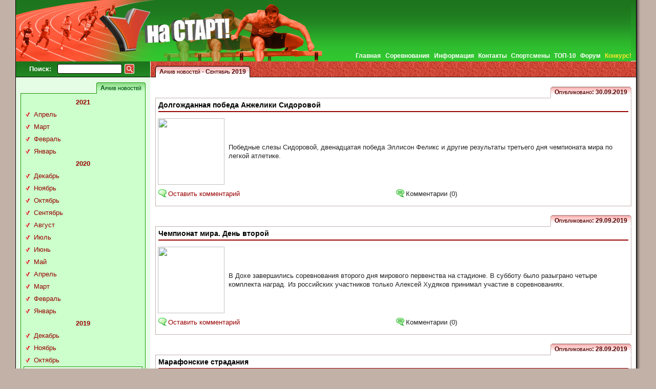

--- FILE ---
content_type: text/html; charset=windows-1251
request_url: http://www.nastart.org/index.php?page=rnews&y=2019&m=09
body_size: 6548
content:
<!DOCTYPE HTML PUBLIC "-//W3C//DTD HTML 4.0 Transitional//EN">
<html>
<head>
	<title>НА Старт  легкая атлетика юных</title>
	<base href="https://nastart.org/" >
	<meta http-equiv="Content-Type" content="text/html; charset=windows-1251">
	<meta name="description" content="Иформация о событиях в легкой атлетике" >
	<meta name="keywords" content="легкая атлетика, бег прыжки, шиповка юных, многоборье, результаты, протоколы, календарь событий, соревнования, фотографии">
	<meta name="generator" content="vim" >
	<meta name='yandex-verification' content='7f3652a039d7ea1e' > 
	<link rel="alternate" href="https://www.nastart.org/rss/rsscomp.php" type="application/rss+xml" title="Результаты соревнований">
	<link rel="alternate" href="https://www.nastart.org/rss/rssblog.php" type="application/rss+xml" title="Спорт-блоги легкоатлетов">
	<link rel="SHORTCUT ICON" href="favicon.ico">
	<link href="theme/includes/style3.css" rel="stylesheet" type="text/css">
	
	
	<link href="theme/includes/styleny.css" rel="stylesheet" type="text/css">
	
	<link rel="stylesheet" type="text/css" href="lib/jquery.fancybox/jquery.fancybox-1.2.6.css" media="screen" >
	<link type="text/css" href="theme/includes/jquery-ui-1.7.2.custom.css" rel="stylesheet" >
	<link type="text/css" rel="stylesheet" href="lib/simplePagination.css"/>
	<script type="text/javascript" src="http://vk.com/js/api/share.js?90" charset="windows-1251"></script>
	
	
	
<script type="text/javascript" src="https://apis.google.com/js/plusone.js">
  {lang: 'ru'}
  </script>

</head>
<body>






<!--
function Checks(){
  var count=0;  
   if (document.getElementById("textsearch").value !='') count++;
   if (count > 0) document.tsearch.submit();
   else alert('Не задано условие поиcка!\n') 
  } 
-->
</SCRIPT>
<script type="text/javascript" src="lib/JsHttpRequest/JsHttpRequest.js"></script>
<script type="text/javascript" src="lib/jquery.fancybox/jquery-1.6.4.min.js"></script>
<script type="text/javascript" src="lib/jquery.tools.min.js"></script>
<script src="lib/jquery-ui-1.7.2.custom.min.js" type="text/javascript"></script>
<script type="text/javascript" src="lib/jquery.fancybox/jquery.fancybox-1.2.6.pack.js"></script>
<script type="text/javascript" src="lib/jquery.simplePagination.js"></script>



 


<script>

$(document).ready(function(){
$("#nav li div b").click(function(){
//alert('click');

});
});
</script>

<div id="load" class="div_hidden" style="z-index: 1"><img src="img/load.gif" align="middle" alt="Загрузка"><br>Загрузка...</div>
<table width="100%" cellspacing="0" cellpadding="0" align="center" style="border-left: 1px solid #000000;" id="body"><tr><td bgcolor="#FFFFFF">
 <script type="text/javascript" src="swfobject.js"></script>
    <script type="text/javascript">
    swfobject.registerObject("myId");
    </script>






<table cellpadding="0" cellspacing="0"   width="100%" style="height: 120px; background-image: url('theme/img/headbg.jpg');  background-position: top left; background-repeat: repeat-x" bgcolor="#1E7D20"><tr>
<td  valign="bottom" align="right" style="background-image: url('theme/img/logo8.jpg') ; background-position: top left; background-repeat: no-repeat; padding-left: 262px; padding-right: 5px">
<div style="height : 60px; margin-bottom : 15px; width : 468px;">


<script type="text/javascript"><!--
google_ad_client = "ca-pub-3291511225239747";
/* 468х60 */
google_ad_slot = "2672448677";
google_ad_width = 468;
google_ad_height = 60;
//-->
</script>

</div>
<table cellpadding="0" cellspacing="0"><tr>

<td class="menu"><a href="index.php" class="menuha">Главная</a></td><td>

<ul id="nav" style="border-left: 0; border-right: 0;">
<li><div><b>Соревнования</b></div>
	<ul style="border: 1px solid #000000; border-top: 0px">
		<li><a href="index.php?page=result">Результаты</a></li>
		<li><a href="index.php?page=calendar">Календарь</a></li>
		<li><a href="index.php?page=photo">Фото</a></li>
	</ul>
</li>
</ul>
</td><td class="menu"><a href="index.php?page=art" class="menua">Информация</a></td><td class="menu"><a href="index.php?page=contacts" class="menua">Контакты</a></td><td class="menu"><a href="index.php?page=person" class="menua">Спортсмены</a></td><td class="menu" nowrap><a href="index.php?page=curtoplist" class="menua">ТОП-10</a></td><td class="menu"><a href="/forum/" class="menua">Форум</a></td><td class="menu"><a href="index.php?page=konkurs" class="menua" style="color: #FDE42D">Конкурс!</a></td></tr></table>
</td>
</tr>
</table>
<table width="100%" cellpadding="9" cellspacing="0"><tr><td align="center" valign="top" bgcolor="#E5FCE5" style="background-image: url('theme/img/headbg2.jpg'); background-position: top left; background-repeat: repeat-x; padding-top: 5px" width="244px">
<form  action="index.php" ><input type='hidden' name='page' value='textsearch'><table cellspacing="0" cellpadding="0"><tr><td style="color:#ffffff" width="55"><b>Поиск: </b></td><td> <img src="theme/img/ilb.gif" alt=""></td><td><input type="text" id="textsearch" name="textsearch" style="width: 120px; height: 19px; border-top: 1px solid #000000; border-bottom: 1px solid #000000; border-left: 0px; border-right: 0px;"></td><td><img src="theme/img/irb.gif" alt=""></td><td width="30" align="center"><input type="image" src="theme/img/srch.gif" alt="Искать" title="Искать" onclick="Checks()"></td></tr></table></form><br>
<table cellpadding="0" cellspacing="0" width="100%"><tr><td style="border-bottom: 1px solid #1A9308; width: 100%">&nbsp</td><td width="4px"><img src="theme/img/rbt_bg_l.gif" alt=""></td><td class="rblocktitle">Архив новостей</td><td width="4px"><img src="theme/img/rbt_bg_r.gif" alt=""></td></tr></table><table cellpadding="0" cellspacing="0" width="100%"><tr><td class="rblock" width="100%"><ul align="center"><a href="index.php?page=news&y=2021"><b>2021</b></a></ul><ul><li><a href="index.php?page=rnews&y=2021&m=04">Апрель</a></li></ul><ul><li><a href="index.php?page=rnews&y=2021&m=03">Март</a></li></ul><ul><li><a href="index.php?page=rnews&y=2021&m=02">Февраль</a></li></ul><ul><li><a href="index.php?page=rnews&y=2021&m=01">Январь</a></li></ul><ul align="center"><a href="index.php?page=news&y=2020"><b>2020</b></a></ul><ul><li><a href="index.php?page=rnews&y=2020&m=12">Декабрь</a></li></ul><ul><li><a href="index.php?page=rnews&y=2020&m=11">Ноябрь</a></li></ul><ul><li><a href="index.php?page=rnews&y=2020&m=10">Октябрь</a></li></ul><ul><li><a href="index.php?page=rnews&y=2020&m=09">Сентябрь</a></li></ul><ul><li><a href="index.php?page=rnews&y=2020&m=08">Август</a></li></ul><ul><li><a href="index.php?page=rnews&y=2020&m=07">Июль</a></li></ul><ul><li><a href="index.php?page=rnews&y=2020&m=06">Июнь</a></li></ul><ul><li><a href="index.php?page=rnews&y=2020&m=05">Май</a></li></ul><ul><li><a href="index.php?page=rnews&y=2020&m=04">Апрель</a></li></ul><ul><li><a href="index.php?page=rnews&y=2020&m=03">Март</a></li></ul><ul><li><a href="index.php?page=rnews&y=2020&m=02">Февраль</a></li></ul><ul><li><a href="index.php?page=rnews&y=2020&m=01">Январь</a></li></ul><ul align="center"><a href="index.php?page=news&y=2019"><b>2019</b></a></ul><ul><li><a href="index.php?page=rnews&y=2019&m=12">Декабрь</a></li></ul><ul><li><a href="index.php?page=rnews&y=2019&m=11">Ноябрь</a></li></ul><ul><li><a href="index.php?page=rnews&y=2019&m=10">Октябрь</a></li></ul><ul class="rmtblock"><li><b>Сентябрь</b></a></li></ul><ul><li><a href="index.php?page=rnews&y=2019&m=08">Август</a></li></ul><ul><li><a href="index.php?page=rnews&y=2019&m=07">Июль</a></li></ul><ul><li><a href="index.php?page=rnews&y=2019&m=06">Июнь</a></li></ul><ul><li><a href="index.php?page=rnews&y=2019&m=05">Май</a></li></ul><ul><li><a href="index.php?page=rnews&y=2019&m=04">Апрель</a></li></ul><ul><li><a href="index.php?page=rnews&y=2019&m=03">Март</a></li></ul><ul><li><a href="index.php?page=rnews&y=2019&m=02">Февраль</a></li></ul><ul><li><a href="index.php?page=rnews&y=2019&m=01">Январь</a></li></ul><ul align="center"><a href="index.php?page=news&y=2018"><b>2018</b></a></ul><ul><li><a href="index.php?page=rnews&y=2018&m=12">Декабрь</a></li></ul><ul><li><a href="index.php?page=rnews&y=2018&m=11">Ноябрь</a></li></ul><ul><li><a href="index.php?page=rnews&y=2018&m=10">Октябрь</a></li></ul><ul><li><a href="index.php?page=rnews&y=2018&m=09">Сентябрь</a></li></ul><ul><li><a href="index.php?page=rnews&y=2018&m=08">Август</a></li></ul><ul><li><a href="index.php?page=rnews&y=2018&m=07">Июль</a></li></ul><ul><li><a href="index.php?page=rnews&y=2018&m=06">Июнь</a></li></ul><ul><li><a href="index.php?page=rnews&y=2018&m=05">Май</a></li></ul><ul><li><a href="index.php?page=rnews&y=2018&m=04">Апрель</a></li></ul><ul><li><a href="index.php?page=rnews&y=2018&m=03">Март</a></li></ul><ul><li><a href="index.php?page=rnews&y=2018&m=02">Февраль</a></li></ul><ul><li><a href="index.php?page=rnews&y=2018&m=01">Январь</a></li></ul><ul align="center"><a href="index.php?page=news&y=2017"><b>2017</b></a></ul><ul><li><a href="index.php?page=rnews&y=2017&m=12">Декабрь</a></li></ul><ul><li><a href="index.php?page=rnews&y=2017&m=11">Ноябрь</a></li></ul><ul><li><a href="index.php?page=rnews&y=2017&m=10">Октябрь</a></li></ul><ul><li><a href="index.php?page=rnews&y=2017&m=09">Сентябрь</a></li></ul><ul><li><a href="index.php?page=rnews&y=2017&m=08">Август</a></li></ul><ul><li><a href="index.php?page=rnews&y=2017&m=07">Июль</a></li></ul><ul><li><a href="index.php?page=rnews&y=2017&m=06">Июнь</a></li></ul><ul><li><a href="index.php?page=rnews&y=2017&m=05">Май</a></li></ul><ul><li><a href="index.php?page=rnews&y=2017&m=04">Апрель</a></li></ul><ul><li><a href="index.php?page=rnews&y=2017&m=03">Март</a></li></ul><ul><li><a href="index.php?page=rnews&y=2017&m=02">Февраль</a></li></ul><ul><li><a href="index.php?page=rnews&y=2017&m=01">Январь</a></li></ul><ul align="center"><a href="index.php?page=news&y=2016"><b>2016</b></a></ul><ul><li><a href="index.php?page=rnews&y=2016&m=12">Декабрь</a></li></ul><ul><li><a href="index.php?page=rnews&y=2016&m=11">Ноябрь</a></li></ul><ul><li><a href="index.php?page=rnews&y=2016&m=10">Октябрь</a></li></ul><ul><li><a href="index.php?page=rnews&y=2016&m=09">Сентябрь</a></li></ul><ul><li><a href="index.php?page=rnews&y=2016&m=08">Август</a></li></ul><ul><li><a href="index.php?page=rnews&y=2016&m=07">Июль</a></li></ul><ul><li><a href="index.php?page=rnews&y=2016&m=06">Июнь</a></li></ul><ul><li><a href="index.php?page=rnews&y=2016&m=05">Май</a></li></ul><ul><li><a href="index.php?page=rnews&y=2016&m=04">Апрель</a></li></ul><ul><li><a href="index.php?page=rnews&y=2016&m=03">Март</a></li></ul><ul><li><a href="index.php?page=rnews&y=2016&m=02">Февраль</a></li></ul><ul><li><a href="index.php?page=rnews&y=2016&m=01">Январь</a></li></ul><ul align="center"><a href="index.php?page=news&y=2015"><b>2015</b></a></ul><ul><li><a href="index.php?page=rnews&y=2015&m=12">Декабрь</a></li></ul><ul><li><a href="index.php?page=rnews&y=2015&m=11">Ноябрь</a></li></ul><ul><li><a href="index.php?page=rnews&y=2015&m=10">Октябрь</a></li></ul><ul><li><a href="index.php?page=rnews&y=2015&m=09">Сентябрь</a></li></ul><ul><li><a href="index.php?page=rnews&y=2015&m=08">Август</a></li></ul><ul><li><a href="index.php?page=rnews&y=2015&m=07">Июль</a></li></ul><ul><li><a href="index.php?page=rnews&y=2015&m=06">Июнь</a></li></ul><ul><li><a href="index.php?page=rnews&y=2015&m=05">Май</a></li></ul><ul><li><a href="index.php?page=rnews&y=2015&m=04">Апрель</a></li></ul><ul><li><a href="index.php?page=rnews&y=2015&m=03">Март</a></li></ul><ul><li><a href="index.php?page=rnews&y=2015&m=02">Февраль</a></li></ul><ul><li><a href="index.php?page=rnews&y=2015&m=01">Январь</a></li></ul><ul align="center"><a href="index.php?page=news&y=2014"><b>2014</b></a></ul><ul><li><a href="index.php?page=rnews&y=2014&m=12">Декабрь</a></li></ul><ul><li><a href="index.php?page=rnews&y=2014&m=11">Ноябрь</a></li></ul><ul><li><a href="index.php?page=rnews&y=2014&m=10">Октябрь</a></li></ul><ul><li><a href="index.php?page=rnews&y=2014&m=09">Сентябрь</a></li></ul><ul><li><a href="index.php?page=rnews&y=2014&m=08">Август</a></li></ul><ul><li><a href="index.php?page=rnews&y=2014&m=07">Июль</a></li></ul><ul><li><a href="index.php?page=rnews&y=2014&m=06">Июнь</a></li></ul><ul><li><a href="index.php?page=rnews&y=2014&m=05">Май</a></li></ul><ul><li><a href="index.php?page=rnews&y=2014&m=04">Апрель</a></li></ul><ul><li><a href="index.php?page=rnews&y=2014&m=03">Март</a></li></ul><ul><li><a href="index.php?page=rnews&y=2014&m=02">Февраль</a></li></ul><ul><li><a href="index.php?page=rnews&y=2014&m=01">Январь</a></li></ul><ul align="center"><a href="index.php?page=news&y=2013"><b>2013</b></a></ul><ul><li><a href="index.php?page=rnews&y=2013&m=12">Декабрь</a></li></ul><ul><li><a href="index.php?page=rnews&y=2013&m=11">Ноябрь</a></li></ul><ul><li><a href="index.php?page=rnews&y=2013&m=10">Октябрь</a></li></ul><ul><li><a href="index.php?page=rnews&y=2013&m=09">Сентябрь</a></li></ul><ul><li><a href="index.php?page=rnews&y=2013&m=08">Август</a></li></ul><ul><li><a href="index.php?page=rnews&y=2013&m=07">Июль</a></li></ul><ul><li><a href="index.php?page=rnews&y=2013&m=06">Июнь</a></li></ul><ul><li><a href="index.php?page=rnews&y=2013&m=05">Май</a></li></ul><ul><li><a href="index.php?page=rnews&y=2013&m=04">Апрель</a></li></ul><ul><li><a href="index.php?page=rnews&y=2013&m=03">Март</a></li></ul><ul><li><a href="index.php?page=rnews&y=2013&m=02">Февраль</a></li></ul><ul><li><a href="index.php?page=rnews&y=2013&m=01">Январь</a></li></ul><ul align="center"><a href="index.php?page=news&y=2012"><b>2012</b></a></ul><ul><li><a href="index.php?page=rnews&y=2012&m=12">Декабрь</a></li></ul><ul><li><a href="index.php?page=rnews&y=2012&m=11">Ноябрь</a></li></ul><ul><li><a href="index.php?page=rnews&y=2012&m=10">Октябрь</a></li></ul><ul><li><a href="index.php?page=rnews&y=2012&m=09">Сентябрь</a></li></ul><ul><li><a href="index.php?page=rnews&y=2012&m=08">Август</a></li></ul><ul><li><a href="index.php?page=rnews&y=2012&m=07">Июль</a></li></ul><ul><li><a href="index.php?page=rnews&y=2012&m=06">Июнь</a></li></ul><ul><li><a href="index.php?page=rnews&y=2012&m=05">Май</a></li></ul><ul><li><a href="index.php?page=rnews&y=2012&m=04">Апрель</a></li></ul><ul><li><a href="index.php?page=rnews&y=2012&m=03">Март</a></li></ul><ul><li><a href="index.php?page=rnews&y=2012&m=02">Февраль</a></li></ul><ul><li><a href="index.php?page=rnews&y=2012&m=01">Январь</a></li></ul><ul align="center"><a href="index.php?page=news&y=2011"><b>2011</b></a></ul><ul><li><a href="index.php?page=rnews&y=2011&m=12">Декабрь</a></li></ul><ul><li><a href="index.php?page=rnews&y=2011&m=11">Ноябрь</a></li></ul><ul><li><a href="index.php?page=rnews&y=2011&m=10">Октябрь</a></li></ul><ul><li><a href="index.php?page=rnews&y=2011&m=09">Сентябрь</a></li></ul><ul><li><a href="index.php?page=rnews&y=2011&m=08">Август</a></li></ul><ul><li><a href="index.php?page=rnews&y=2011&m=07">Июль</a></li></ul><ul><li><a href="index.php?page=rnews&y=2011&m=06">Июнь</a></li></ul><ul><li><a href="index.php?page=rnews&y=2011&m=05">Май</a></li></ul><ul><li><a href="index.php?page=rnews&y=2011&m=04">Апрель</a></li></ul><ul><li><a href="index.php?page=rnews&y=2011&m=03">Март</a></li></ul><ul><li><a href="index.php?page=rnews&y=2011&m=02">Февраль</a></li></ul><ul><li><a href="index.php?page=rnews&y=2011&m=01">Январь</a></li></ul><ul align="center"><a href="index.php?page=news&y=2010"><b>2010</b></a></ul><ul><li><a href="index.php?page=rnews&y=2010&m=12">Декабрь</a></li></ul><ul><li><a href="index.php?page=rnews&y=2010&m=11">Ноябрь</a></li></ul><ul><li><a href="index.php?page=rnews&y=2010&m=10">Октябрь</a></li></ul><ul><li><a href="index.php?page=rnews&y=2010&m=09">Сентябрь</a></li></ul><ul><li><a href="index.php?page=rnews&y=2010&m=08">Август</a></li></ul><ul><li><a href="index.php?page=rnews&y=2010&m=07">Июль</a></li></ul><ul><li><a href="index.php?page=rnews&y=2010&m=06">Июнь</a></li></ul><ul><li><a href="index.php?page=rnews&y=2010&m=05">Май</a></li></ul><ul><li><a href="index.php?page=rnews&y=2010&m=04">Апрель</a></li></ul><ul><li><a href="index.php?page=rnews&y=2010&m=03">Март</a></li></ul><ul><li><a href="index.php?page=rnews&y=2010&m=02">Февраль</a></li></ul><ul><li><a href="index.php?page=rnews&y=2010&m=01">Январь</a></li></ul><ul align="center"><a href="index.php?page=news&y=2009"><b>2009</b></a></ul><ul><li><a href="index.php?page=rnews&y=2009&m=12">Декабрь</a></li></ul><ul><li><a href="index.php?page=rnews&y=2009&m=11">Ноябрь</a></li></ul><ul><li><a href="index.php?page=rnews&y=2009&m=10">Октябрь</a></li></ul><ul><li><a href="index.php?page=rnews&y=2009&m=09">Сентябрь</a></li></ul><ul><li><a href="index.php?page=rnews&y=2009&m=08">Август</a></li></ul><ul><li><a href="index.php?page=rnews&y=2009&m=07">Июль</a></li></ul><ul><li><a href="index.php?page=rnews&y=2009&m=06">Июнь</a></li></ul></td></tr></table><br><table cellpadding="0" cellspacing="0" width="100%"><tr><td style="border-bottom: 1px solid #1A9308; width: 100%">&nbsp</td><td width="4px"><img src="theme/img/rbt_bg_l.gif" alt=""></td><td class="rblocktitle">Соревнования - новые</td><td width="4px"><img src="theme/img/rbt_bg_r.gif" alt=""></td></tr></table><table cellpadding="0" cellspacing="0" width="100%"><tr><td class="rblock" width="100%"><table width="100%"><tr><td align="right" width="100%"><a href="rss/rsscomp.php"><img src="theme/img/rss.gif" alt=""></a></td><td ><a href="rss/rsscomp.php">RSS</a></td></tr></table><hr><ul><li><a href="index.php?page=commshow&amp;type=comp&amp;id_comp=1874">Первенство России по легкой атлетике среди юниоров до 20 лет в помещении</a> (Волгоград, 06.02.2020)<br><li><a href="index.php?page=commshow&amp;type=comp&amp;id_comp=1873">Первенство Москвы по легкой атлетике в помещении среди юношей и девушек до 18 лет </a> (Москва, 13.01.2020)<br><li><a href="index.php?page=commshow&amp;type=comp&amp;id_comp=1872">Первенство Москвы по легкой атлетике ( 1 этап)среди юношей и девушек до 18 лет ( 2003-2004 г.р.)</a> (Москва, 17.12.2019)<br><li><a href="index.php?page=commshow&amp;type=comp&amp;id_comp=1871">Мемориал памяти первого тренера г. Губкина по легкой атлетике А.Г. Колбасина и  мастера спорта СССР О.С. Королева  по легкоатлетическим многоборьям</a> (Губкин, 01.12.2019)<br><li><a href="index.php?page=commshow&amp;type=comp&amp;id_comp=1870">Традиционные соревнования "Открытие зимнего спортивного сезона" среди юношей и девушек до 16 лет</a> (Санкт-Петербург, 07.12.2019)<br><li><a href="index.php?page=commshow&amp;type=comp&amp;id_comp=1869">Традиционные соревнования по легкой атлетике " Открытие сезона"среди юношей и девушек до 18 лет, юниоров и юниорок</a> (Москва, 03.12.2019)<br><li><a href="index.php?page=commshow&amp;type=comp&amp;id_comp=1868">Республиканские соревнования по прыжкам в высоту "Биркий Кузнечик"</a> (Бирск, 02.11.2019)<br><li><a href="index.php?page=commshow&amp;type=comp&amp;id_comp=1867">Открытый Мемориал по легкой атлетике «Сердца, отданные спорту», посвященный  памяти тренеров МАУ «СШОР №1» г. Старый Оскол  Белгородской области </a> (Губкин , 22.11.2019)<br><li><a href="index.php?page=commshow&amp;type=comp&amp;id_comp=1866">Первенство Москвы среди мальчиков и девочек (многоборье)</a> (Москва, 20.11.2019)<br><li><a href="index.php?page=commshow&amp;type=comp&amp;id_comp=1865">V Традиционные соревнования городов Москвы и Санкт-Петербурга   по легкой атлетике среди  юниоров и юниорок  до 20 лет</a> (Москва, 08.07.2019)<br></ul><br><center><a href="index.php?page=result">Все соревнования >></a></center></td></tr></table><br></td>
<td valign="top" bgcolor="#FFFFFF"  style="background-image: url('theme/img/rbg.gif'); background-position: top left; background-repeat: repeat-x; border-left: 1px solid #ffffff;">



<script type="text/javascript">
<!--
//preload img
img1 = new Image();
img1.src="admin/img/h.gif";
img2 = new Image();
img2.src="admin/img/b.gif";
img3 = new Image();
img3.src="admin/img/i.gif";
img4 = new Image();
img4.src="admin/img/u.gif";
img5 = new Image();
img5.src="admin/img/s.gif";
img6 = new Image();
img6.src="admin/img/link.gif";
img7 = new Image();
img7.src="admin/img/c.gif";
img8 = new Image();
img8.src="admin/img/l.gif";
img9 = new Image();
img9.src="admin/img/r.gif";
img10 = new Image();
img10.src="admin/img/list.gif";
img11 = new Image();
img11.src="admin/img/br.gif";
img12 = new Image();
img12.src="admin/img/im.gif";
//end preload img
div_open=false;
img_c="";
-->
</script>
<script type="text/javascript" src="lib/comm.js"></script>
<table cellpadding=0 cellspacing=0><tr><td width="5px"><img src="theme/img/bl_l_bg.gif" alt=""></td><td class="blocktitle">Архив новостей - Сентябрь 2019</td><td><img src="theme/img/bl_r_bg.gif" alt=""></td></tr></table><br><table cellpadding=0 cellspacing=0 width="100%"><tr><td style="border-bottom: 1px solid #C4B0B0;" width="100%">&nbsp;</td><td width="5px"><img src="theme/img/top_l_bg.gif" alt=""></td><td class="toptitle">Опубликовано: 30.09.2019</td><td width="5px"><img src="theme/img/top_r_bg.gif" alt=""></td></tr></table>
<table cellpadding="5" cellspacing="0" width="100%" style="border: 1px solid #C4B0B0; border-top: 0px; border-bottom: 0px"><tr><td width="100%"><a href="index.php?page=commshow&amp;type=rnews&amp;id_rnews=11002"><h1>Долгожданная победа Анжелики Сидоровой</h1></a></td></tr></table>
<table  cellspacing="0" width="100%" align="center" cellpadding="4" style="border: 1px solid #C4B0B0; border-top: 0px; border-bottom: 0px" bgcolor="#FFFFFF"><tr>
<td valign="top" width="100px"><img width="130px"src="http://www.rusathletics.com/img/images/athletes/s/Sidorova doha.png" style="border: 1 solid #000000" alt=""></a></td>
<td>Победные слезы Сидоровой, двенадцатая победа Эллисон Феликс и другие результаты третьего дня чемпионата мира по легкой атлетике.</td>
</tr></table>
<table cellpadding="5" cellspacing="0" width="100%" align="center" style="border: 1px solid #C4B0B0; border-top: 0px;">
<tr><td width="50%"><span class="spanh" onmouseover="this.style.textDecoration='underline'" onmouseout="this.style.textDecoration='none'" onclick="add_comment('11002','rnews','','')"><img src="img/addcomment.gif" align="left" alt=""> Оставить комментарий</span></td><td width="50%"><img src="img/comments.gif" align="left" alt="">Комментарии (0)
</td></tr>
<tr><td colspan="2"><div class="div_hidden" id="rnews11002"></div><div class="div_hidden" id="krnews11002"></div></td></tr>
</table>
<br >
<table cellpadding=0 cellspacing=0 width="100%"><tr><td style="border-bottom: 1px solid #C4B0B0;" width="100%">&nbsp;</td><td width="5px"><img src="theme/img/top_l_bg.gif" alt=""></td><td class="toptitle">Опубликовано: 29.09.2019</td><td width="5px"><img src="theme/img/top_r_bg.gif" alt=""></td></tr></table>
<table cellpadding="5" cellspacing="0" width="100%" style="border: 1px solid #C4B0B0; border-top: 0px; border-bottom: 0px"><tr><td width="100%"><a href="index.php?page=commshow&amp;type=rnews&amp;id_rnews=11001"><h1>Чемпионат мира. День второй</h1></a></td></tr></table>
<table  cellspacing="0" width="100%" align="center" cellpadding="4" style="border: 1px solid #C4B0B0; border-top: 0px; border-bottom: 0px" bgcolor="#FFFFFF"><tr>
<td valign="top" width="100px"><img width="130px"src="http://www.rusathletics.com/img/images/athletes/c/Coleman 2019.png" style="border: 1 solid #000000" alt=""></a></td>
<td>В Дохе завершились соревнования второго дня мирового первенства на стадионе. В субботу было разыграно четыре комплекта наград. Из российских участников только Алексей Худяков принимал участие в соревнованиях.</td>
</tr></table>
<table cellpadding="5" cellspacing="0" width="100%" align="center" style="border: 1px solid #C4B0B0; border-top: 0px;">
<tr><td width="50%"><span class="spanh" onmouseover="this.style.textDecoration='underline'" onmouseout="this.style.textDecoration='none'" onclick="add_comment('11001','rnews','','')"><img src="img/addcomment.gif" align="left" alt=""> Оставить комментарий</span></td><td width="50%"><img src="img/comments.gif" align="left" alt="">Комментарии (0)
</td></tr>
<tr><td colspan="2"><div class="div_hidden" id="rnews11001"></div><div class="div_hidden" id="krnews11001"></div></td></tr>
</table>
<br >
<table cellpadding=0 cellspacing=0 width="100%"><tr><td style="border-bottom: 1px solid #C4B0B0;" width="100%">&nbsp;</td><td width="5px"><img src="theme/img/top_l_bg.gif" alt=""></td><td class="toptitle">Опубликовано: 28.09.2019</td><td width="5px"><img src="theme/img/top_r_bg.gif" alt=""></td></tr></table>
<table cellpadding="5" cellspacing="0" width="100%" style="border: 1px solid #C4B0B0; border-top: 0px; border-bottom: 0px"><tr><td width="100%"><a href="index.php?page=commshow&amp;type=rnews&amp;id_rnews=11000"><h1>Марафонские страдания</h1></a></td></tr></table>
<table  cellspacing="0" width="100%" align="center" cellpadding="4" style="border: 1px solid #C4B0B0; border-top: 0px; border-bottom: 0px" bgcolor="#FFFFFF"><tr>
<td valign="top" width="100px"><img width="130px"src="http://www.rusathletics.com/img/images/athletes/c/Chepngetich.jpg" style="border: 1 solid #000000" alt=""></a></td>
<td>В Дохе был разыгран первый комплект медалей. Женский марафон выиграла кенийка Рут Чепнгетич. Россиянка Сардана Трофимова финишировала 22-ой.</td>
</tr></table>
<table cellpadding="5" cellspacing="0" width="100%" align="center" style="border: 1px solid #C4B0B0; border-top: 0px;">
<tr><td width="50%"><span class="spanh" onmouseover="this.style.textDecoration='underline'" onmouseout="this.style.textDecoration='none'" onclick="add_comment('11000','rnews','','')"><img src="img/addcomment.gif" align="left" alt=""> Оставить комментарий</span></td><td width="50%"><img src="img/comments.gif" align="left" alt="">Комментарии (0)
</td></tr>
<tr><td colspan="2"><div class="div_hidden" id="rnews11000"></div><div class="div_hidden" id="krnews11000"></div></td></tr>
</table>
<br >
<table cellpadding=0 cellspacing=0 width="100%"><tr><td style="border-bottom: 1px solid #C4B0B0;" width="100%">&nbsp;</td><td width="5px"><img src="theme/img/top_l_bg.gif" alt=""></td><td class="toptitle">Опубликовано: 28.09.2019</td><td width="5px"><img src="theme/img/top_r_bg.gif" alt=""></td></tr></table>
<table cellpadding="5" cellspacing="0" width="100%" style="border: 1px solid #C4B0B0; border-top: 0px; border-bottom: 0px"><tr><td width="100%"><a href="index.php?page=commshow&amp;type=rnews&amp;id_rnews=10999"><h1>Чемпионат мира. День первый</h1></a></td></tr></table>
<table  cellspacing="0" width="100%" align="center" cellpadding="4" style="border: 1px solid #C4B0B0; border-top: 0px; border-bottom: 0px" bgcolor="#FFFFFF"><tr>
<td valign="top" width="100px"><img width="130px"src="http://www.rusathletics.com/img/images/logos/DOHA 2019.png" style="border: 1 solid #000000" alt=""></a></td>
<td>В столице Катара Дохе стартовал 17-й чемпионат мира по легкой атлетике. Из десяти россиян, выступавших в первый день, только Мария Ласицкене и Анжелика Сидорова смогли выйти в финал. Сардана Трофимова выйдет на старт марафона в полночь.</td>
</tr></table>
<table cellpadding="5" cellspacing="0" width="100%" align="center" style="border: 1px solid #C4B0B0; border-top: 0px;">
<tr><td width="50%"><span class="spanh" onmouseover="this.style.textDecoration='underline'" onmouseout="this.style.textDecoration='none'" onclick="add_comment('10999','rnews','','')"><img src="img/addcomment.gif" align="left" alt=""> Оставить комментарий</span></td><td width="50%"><img src="img/comments.gif" align="left" alt="">Комментарии (0)
</td></tr>
<tr><td colspan="2"><div class="div_hidden" id="rnews10999"></div><div class="div_hidden" id="krnews10999"></div></td></tr>
</table>
<br >
<table cellpadding=0 cellspacing=0 width="100%"><tr><td style="border-bottom: 1px solid #C4B0B0;" width="100%">&nbsp;</td><td width="5px"><img src="theme/img/top_l_bg.gif" alt=""></td><td class="toptitle">Опубликовано: 27.09.2019</td><td width="5px"><img src="theme/img/top_r_bg.gif" alt=""></td></tr></table>
<table cellpadding="5" cellspacing="0" width="100%" style="border: 1px solid #C4B0B0; border-top: 0px; border-bottom: 0px"><tr><td width="100%"><a href="index.php?page=commshow&amp;type=rnews&amp;id_rnews=10998"><h1>Доха на старте</h1></a></td></tr></table>
<table  cellspacing="0" width="100%" align="center" cellpadding="4" style="border: 1px solid #C4B0B0; border-top: 0px; border-bottom: 0px" bgcolor="#FFFFFF"><tr>
<td valign="top" width="100px"><img width="130px"src="http://www.rusathletics.com/img/files/IMG_3001.JPG" style="border: 1 solid #000000" alt=""></a></td>
<td>Сегодня в столице Катара Дохе стартует чемпионат мира по легкой атлетике.</td>
</tr></table>
<table cellpadding="5" cellspacing="0" width="100%" align="center" style="border: 1px solid #C4B0B0; border-top: 0px;">
<tr><td width="50%"><span class="spanh" onmouseover="this.style.textDecoration='underline'" onmouseout="this.style.textDecoration='none'" onclick="add_comment('10998','rnews','','')"><img src="img/addcomment.gif" align="left" alt=""> Оставить комментарий</span></td><td width="50%"><img src="img/comments.gif" align="left" alt="">Комментарии (0)
</td></tr>
<tr><td colspan="2"><div class="div_hidden" id="rnews10998"></div><div class="div_hidden" id="krnews10998"></div></td></tr>
</table>
<br >
<div class="div_hidden"><center>Страницы:<br> [1] <a href="index.php?page=rnews&amp;y=2019&amp;m=09&amp;page_num=2">[2]</a> <a href="index.php?page=rnews&amp;y=2019&amp;m=09&amp;page_num=3">[3]</a> <a href="index.php?page=rnews&amp;y=2019&amp;m=09&amp;page_num=4">[4]</a> <a href="index.php?page=rnews&amp;y=2019&amp;m=09&amp;page_num=5">[5]</a> </center></div><div align="center" id="compact-pagination" class="pagination"></div>
<script>
$(function() {
    $('#compact-pagination').pagination({
        cssStyle: 'compact-pagination',
        currentPage: 1,
        pages: 5,
	cssStyle: 'compact-theme',
	hrefTextPrefix: 'index.php?page=rnews&amp;y=2019&amp;m=09&amp;page_num=',
	prevText : 'Назад',
	nextText : 'Вперед',
	displayedPages: 15
    });
});
</script>
 <br><!-- Yandex.RTB R-A-58729-1 -->
<div id="yandex_rtb_R-A-58729-1"></div>
<script type="text/javascript">
    (function(w, d, n, s, t) {
        w[n] = w[n] || [];
        w[n].push(function() {
            Ya.Context.AdvManager.render({
                blockId: "R-A-58729-1",
                renderTo: "yandex_rtb_R-A-58729-1",
                async: true
            });
        });
        t = d.getElementsByTagName("script")[0];
        s = d.createElement("script");
        s.type = "text/javascript";
        s.src = "//an.yandex.ru/system/context.js";
        s.async = true;
        t.parentNode.insertBefore(s, t);
    })(this, this.document, "yandexContextAsyncCallbacks");
</script>











<div id="cazDLR2nQ3DixRYzkvS9Ij"></div>
</td></tr></table>
<table cellpadding="0" cellspacing="0" align="center" width="100%" class="menuh" align="center" style="margin: 0px" bgcolor="#A94335"><tr>
<td><a href="index.php" class="menuha">Главная</a></td>
<td><a href="index.php?page=result" class="menuha">Результаты</a></td>
<td><a href="index.php?page=art" class="menuha">Информация</a></td>
<td><a href="index.php?page=calendar" class="menuha">Календарь</a></td>
<td><a href="index.php?page=photo" class="menuha">ФОТО</a></td>
<td><a href="index.php?page=contacts" class="menuha">Контакты</a> </td>
<td><a href="index.php?page=person" class="menuha">Спортсмены</a></td>
<td><a href="index.php?page=curtoplist" class="menuha">ТОП-10</a> </td>
<td><a href="/forum/" class="menuha">Форум</a></td>
<td><a href="index.php?page=konkurs" style="color: #FDE42D">Конкурс!</a> </td>
<td><a href="index.php?page=adart" class="menuha">Спорт-Калейдоскоп</a></td>
</tr></table>
<table cellspacing="0" width="100%" bgcolor="#ffffff" style="height : 40px; background-image: url('theme/img/headbg.jpg');"><tr><td style="color: #FFFFFF; font-size: 8pt" align="left">Разработка сайта - Belyakov Studio &copy;</td><td style="color: #FFFFFF" align="right">






<!-- begin of Top100 code -->
<script id="top100Counter" type="text/javascript" src="http://counter.rambler.ru/top100.jcn?1515072"></script><noscript><img src="http://counter.rambler.ru/top100.cnt?1515072" alt="" width="1" height="1" border="0"></noscript>
<!-- end of Top100 code -->




<!-- HotLog -->
<script type="text/javascript" language="javascript">
hotlog_js="1.0"; hotlog_r=""+Math.random()+"&s=566514&im=127&r="+
escape(document.referrer)+"&pg="+escape(window.location.href);
document.cookie="hotlog=1; path=/"; hotlog_r+="&c="+(document.cookie?"Y":"N");
</script>
<script type="text/javascript" language="javascript1.1">
hotlog_js="1.1"; hotlog_r+="&j="+(navigator.javaEnabled()?"Y":"N");
</script>
<script type="text/javascript" language="javascript1.2">
hotlog_js="1.2"; hotlog_r+="&wh="+screen.width+"x"+screen.height+"&px="+
(((navigator.appName.substring(0,3)=="Mic"))?screen.colorDepth:screen.pixelDepth);
</script>
<script type="text/javascript" language="javascript1.3">
hotlog_js="1.3";
</script>
<script type="text/javascript" language="javascript">
hotlog_r+="&js="+hotlog_js;
document.write('<a href="http://click.hotlog.ru/?566514" target="_top"><img '+
'src="http://hit28.hotlog.ru/cgi-bin/hotlog/count?'+
hotlog_r+'" border="0" width="88" height="31" alt="HotLog"><\/a>');
</script>
<noscript>
<a  rel="nofollow" href="http://click.hotlog.ru/?566514" target="_top"><img
src="http://hit28.hotlog.ru/cgi-bin/hotlog/count?s=566514&amp;im=127" border="0"
width="88" height="31" alt="HotLog"></a>
</noscript>
<!-- /HotLog -->

<!--LiveInternet counter--><script type="text/javascript"><!--
document.write("<a href='http://www.liveinternet.ru/click' "+
"target=_blank><img src='http://counter.yadro.ru/hit?t13.6;r"+
escape(document.referrer)+((typeof(screen)=="undefined")?"":
";s"+screen.width+"*"+screen.height+"*"+(screen.colorDepth?
screen.colorDepth:screen.pixelDepth))+";u"+escape(document.URL)+
";h"+escape(document.title.substring(0,80))+";"+Math.random()+
"' alt='' title='LiveInternet: показано число просмотров за 24"+
" часа, посетителей за 24 часа и за сегодня' "+
"border=0 width=88 height=31><\/a>")//--></script><!--/LiveInternet-->

</td>
</tr>
</table>
</td><td width="8" style="border-left: 1px solid #000000; background-image: url('theme/img/shdw.gif'); background-repeat: repeat-y">&nbsp;</td></tr></table>




</body>
</html>
